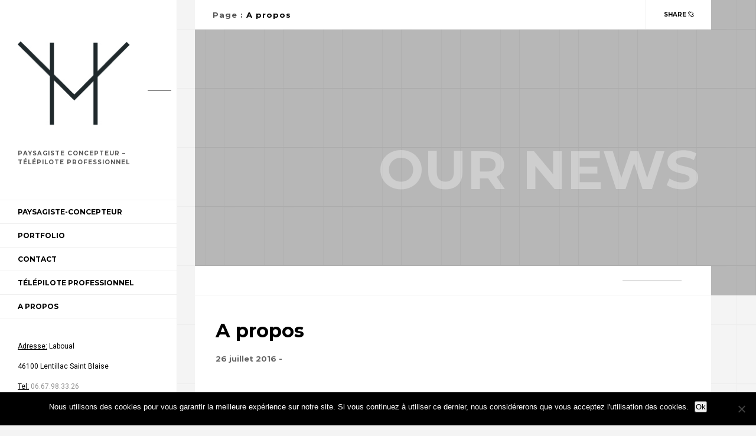

--- FILE ---
content_type: text/html; charset=UTF-8
request_url: http://vhanotin.fr/slider/project-architecture-title
body_size: 9852
content:
<!DOCTYPE html>
<html class="no-js" lang="fr-FR"> 
<head>
	<meta charset="UTF-8">
		<meta name="viewport" content="width=device-width, initial-scale=1.0, minimum-scale=1.0, maximum-scale=1.0, user-scalable=no">
	<meta name='robots' content='index, follow, max-image-preview:large, max-snippet:-1, max-video-preview:-1' />
	<style>img:is([sizes="auto" i], [sizes^="auto," i]) { contain-intrinsic-size: 3000px 1500px }</style>
	
	<!-- This site is optimized with the Yoast SEO plugin v26.8 - https://yoast.com/product/yoast-seo-wordpress/ -->
	<title>A propos &#8212; Vincent Hanotin</title>
	<link rel="canonical" href="http://vhanotin.fr/slider/project-architecture-title" />
	<meta property="og:locale" content="fr_FR" />
	<meta property="og:type" content="article" />
	<meta property="og:title" content="A propos &#8212; Vincent Hanotin" />
	<meta property="og:url" content="http://vhanotin.fr/slider/project-architecture-title" />
	<meta property="og:site_name" content="Vincent Hanotin" />
	<meta property="article:publisher" content="https://www.facebook.com/VincentHanotin/" />
	<meta property="article:modified_time" content="2017-09-19T08:50:15+00:00" />
	<meta property="og:image" content="http://vhanotin.fr/wp-content/uploads/20170722_BERCK-Baie-dauthie_0510-1024x768.png" />
	<meta property="og:image:width" content="1024" />
	<meta property="og:image:height" content="768" />
	<meta property="og:image:type" content="image/png" />
	<meta name="twitter:card" content="summary_large_image" />
	<script type="application/ld+json" class="yoast-schema-graph">{"@context":"https://schema.org","@graph":[{"@type":"WebPage","@id":"http://vhanotin.fr/slider/project-architecture-title","url":"http://vhanotin.fr/slider/project-architecture-title","name":"A propos &#8212; Vincent Hanotin","isPartOf":{"@id":"http://vhanotin.fr/#website"},"primaryImageOfPage":{"@id":"http://vhanotin.fr/slider/project-architecture-title#primaryimage"},"image":{"@id":"http://vhanotin.fr/slider/project-architecture-title#primaryimage"},"thumbnailUrl":"http://vhanotin.fr/wp-content/uploads/20170722_BERCK-Baie-dauthie_0510-e1506324105841.png","datePublished":"2016-07-26T16:06:44+00:00","dateModified":"2017-09-19T08:50:15+00:00","breadcrumb":{"@id":"http://vhanotin.fr/slider/project-architecture-title#breadcrumb"},"inLanguage":"fr-FR","potentialAction":[{"@type":"ReadAction","target":["http://vhanotin.fr/slider/project-architecture-title"]}]},{"@type":"ImageObject","inLanguage":"fr-FR","@id":"http://vhanotin.fr/slider/project-architecture-title#primaryimage","url":"http://vhanotin.fr/wp-content/uploads/20170722_BERCK-Baie-dauthie_0510-e1506324105841.png","contentUrl":"http://vhanotin.fr/wp-content/uploads/20170722_BERCK-Baie-dauthie_0510-e1506324105841.png","width":1600,"height":1199},{"@type":"BreadcrumbList","@id":"http://vhanotin.fr/slider/project-architecture-title#breadcrumb","itemListElement":[{"@type":"ListItem","position":1,"name":"Accueil","item":"http://vhanotin.fr/"},{"@type":"ListItem","position":2,"name":"A propos"}]},{"@type":"WebSite","@id":"http://vhanotin.fr/#website","url":"http://vhanotin.fr/","name":"Vincent Hanotin","description":"Paysagiste Concepteur - Télépilote professionnel","potentialAction":[{"@type":"SearchAction","target":{"@type":"EntryPoint","urlTemplate":"http://vhanotin.fr/?s={search_term_string}"},"query-input":{"@type":"PropertyValueSpecification","valueRequired":true,"valueName":"search_term_string"}}],"inLanguage":"fr-FR"}]}</script>
	<!-- / Yoast SEO plugin. -->


<link rel="alternate" type="application/rss+xml" title="Vincent Hanotin &raquo; Flux" href="http://vhanotin.fr/feed" />
<link rel="alternate" type="application/rss+xml" title="Vincent Hanotin &raquo; Flux des commentaires" href="http://vhanotin.fr/comments/feed" />
		<!-- This site uses the Google Analytics by MonsterInsights plugin v8.26.0 - Using Analytics tracking - https://www.monsterinsights.com/ -->
		<!-- Remarque : MonsterInsights n’est actuellement pas configuré sur ce site. Le propriétaire doit authentifier son compte Google Analytics dans les réglages de MonsterInsights.  -->
					<!-- No tracking code set -->
				<!-- / Google Analytics by MonsterInsights -->
		<script type="text/javascript">
/* <![CDATA[ */
window._wpemojiSettings = {"baseUrl":"https:\/\/s.w.org\/images\/core\/emoji\/15.0.3\/72x72\/","ext":".png","svgUrl":"https:\/\/s.w.org\/images\/core\/emoji\/15.0.3\/svg\/","svgExt":".svg","source":{"concatemoji":"http:\/\/vhanotin.fr\/wp-includes\/js\/wp-emoji-release.min.js?ver=6.7.4"}};
/*! This file is auto-generated */
!function(i,n){var o,s,e;function c(e){try{var t={supportTests:e,timestamp:(new Date).valueOf()};sessionStorage.setItem(o,JSON.stringify(t))}catch(e){}}function p(e,t,n){e.clearRect(0,0,e.canvas.width,e.canvas.height),e.fillText(t,0,0);var t=new Uint32Array(e.getImageData(0,0,e.canvas.width,e.canvas.height).data),r=(e.clearRect(0,0,e.canvas.width,e.canvas.height),e.fillText(n,0,0),new Uint32Array(e.getImageData(0,0,e.canvas.width,e.canvas.height).data));return t.every(function(e,t){return e===r[t]})}function u(e,t,n){switch(t){case"flag":return n(e,"\ud83c\udff3\ufe0f\u200d\u26a7\ufe0f","\ud83c\udff3\ufe0f\u200b\u26a7\ufe0f")?!1:!n(e,"\ud83c\uddfa\ud83c\uddf3","\ud83c\uddfa\u200b\ud83c\uddf3")&&!n(e,"\ud83c\udff4\udb40\udc67\udb40\udc62\udb40\udc65\udb40\udc6e\udb40\udc67\udb40\udc7f","\ud83c\udff4\u200b\udb40\udc67\u200b\udb40\udc62\u200b\udb40\udc65\u200b\udb40\udc6e\u200b\udb40\udc67\u200b\udb40\udc7f");case"emoji":return!n(e,"\ud83d\udc26\u200d\u2b1b","\ud83d\udc26\u200b\u2b1b")}return!1}function f(e,t,n){var r="undefined"!=typeof WorkerGlobalScope&&self instanceof WorkerGlobalScope?new OffscreenCanvas(300,150):i.createElement("canvas"),a=r.getContext("2d",{willReadFrequently:!0}),o=(a.textBaseline="top",a.font="600 32px Arial",{});return e.forEach(function(e){o[e]=t(a,e,n)}),o}function t(e){var t=i.createElement("script");t.src=e,t.defer=!0,i.head.appendChild(t)}"undefined"!=typeof Promise&&(o="wpEmojiSettingsSupports",s=["flag","emoji"],n.supports={everything:!0,everythingExceptFlag:!0},e=new Promise(function(e){i.addEventListener("DOMContentLoaded",e,{once:!0})}),new Promise(function(t){var n=function(){try{var e=JSON.parse(sessionStorage.getItem(o));if("object"==typeof e&&"number"==typeof e.timestamp&&(new Date).valueOf()<e.timestamp+604800&&"object"==typeof e.supportTests)return e.supportTests}catch(e){}return null}();if(!n){if("undefined"!=typeof Worker&&"undefined"!=typeof OffscreenCanvas&&"undefined"!=typeof URL&&URL.createObjectURL&&"undefined"!=typeof Blob)try{var e="postMessage("+f.toString()+"("+[JSON.stringify(s),u.toString(),p.toString()].join(",")+"));",r=new Blob([e],{type:"text/javascript"}),a=new Worker(URL.createObjectURL(r),{name:"wpTestEmojiSupports"});return void(a.onmessage=function(e){c(n=e.data),a.terminate(),t(n)})}catch(e){}c(n=f(s,u,p))}t(n)}).then(function(e){for(var t in e)n.supports[t]=e[t],n.supports.everything=n.supports.everything&&n.supports[t],"flag"!==t&&(n.supports.everythingExceptFlag=n.supports.everythingExceptFlag&&n.supports[t]);n.supports.everythingExceptFlag=n.supports.everythingExceptFlag&&!n.supports.flag,n.DOMReady=!1,n.readyCallback=function(){n.DOMReady=!0}}).then(function(){return e}).then(function(){var e;n.supports.everything||(n.readyCallback(),(e=n.source||{}).concatemoji?t(e.concatemoji):e.wpemoji&&e.twemoji&&(t(e.twemoji),t(e.wpemoji)))}))}((window,document),window._wpemojiSettings);
/* ]]> */
</script>
<style id='wp-emoji-styles-inline-css' type='text/css'>

	img.wp-smiley, img.emoji {
		display: inline !important;
		border: none !important;
		box-shadow: none !important;
		height: 1em !important;
		width: 1em !important;
		margin: 0 0.07em !important;
		vertical-align: -0.1em !important;
		background: none !important;
		padding: 0 !important;
	}
</style>
<link rel='stylesheet' id='wp-block-library-css' href='http://vhanotin.fr/wp-includes/css/dist/block-library/style.min.css?ver=6.7.4' type='text/css' media='all' />
<style id='classic-theme-styles-inline-css' type='text/css'>
/*! This file is auto-generated */
.wp-block-button__link{color:#fff;background-color:#32373c;border-radius:9999px;box-shadow:none;text-decoration:none;padding:calc(.667em + 2px) calc(1.333em + 2px);font-size:1.125em}.wp-block-file__button{background:#32373c;color:#fff;text-decoration:none}
</style>
<style id='global-styles-inline-css' type='text/css'>
:root{--wp--preset--aspect-ratio--square: 1;--wp--preset--aspect-ratio--4-3: 4/3;--wp--preset--aspect-ratio--3-4: 3/4;--wp--preset--aspect-ratio--3-2: 3/2;--wp--preset--aspect-ratio--2-3: 2/3;--wp--preset--aspect-ratio--16-9: 16/9;--wp--preset--aspect-ratio--9-16: 9/16;--wp--preset--color--black: #000000;--wp--preset--color--cyan-bluish-gray: #abb8c3;--wp--preset--color--white: #ffffff;--wp--preset--color--pale-pink: #f78da7;--wp--preset--color--vivid-red: #cf2e2e;--wp--preset--color--luminous-vivid-orange: #ff6900;--wp--preset--color--luminous-vivid-amber: #fcb900;--wp--preset--color--light-green-cyan: #7bdcb5;--wp--preset--color--vivid-green-cyan: #00d084;--wp--preset--color--pale-cyan-blue: #8ed1fc;--wp--preset--color--vivid-cyan-blue: #0693e3;--wp--preset--color--vivid-purple: #9b51e0;--wp--preset--gradient--vivid-cyan-blue-to-vivid-purple: linear-gradient(135deg,rgba(6,147,227,1) 0%,rgb(155,81,224) 100%);--wp--preset--gradient--light-green-cyan-to-vivid-green-cyan: linear-gradient(135deg,rgb(122,220,180) 0%,rgb(0,208,130) 100%);--wp--preset--gradient--luminous-vivid-amber-to-luminous-vivid-orange: linear-gradient(135deg,rgba(252,185,0,1) 0%,rgba(255,105,0,1) 100%);--wp--preset--gradient--luminous-vivid-orange-to-vivid-red: linear-gradient(135deg,rgba(255,105,0,1) 0%,rgb(207,46,46) 100%);--wp--preset--gradient--very-light-gray-to-cyan-bluish-gray: linear-gradient(135deg,rgb(238,238,238) 0%,rgb(169,184,195) 100%);--wp--preset--gradient--cool-to-warm-spectrum: linear-gradient(135deg,rgb(74,234,220) 0%,rgb(151,120,209) 20%,rgb(207,42,186) 40%,rgb(238,44,130) 60%,rgb(251,105,98) 80%,rgb(254,248,76) 100%);--wp--preset--gradient--blush-light-purple: linear-gradient(135deg,rgb(255,206,236) 0%,rgb(152,150,240) 100%);--wp--preset--gradient--blush-bordeaux: linear-gradient(135deg,rgb(254,205,165) 0%,rgb(254,45,45) 50%,rgb(107,0,62) 100%);--wp--preset--gradient--luminous-dusk: linear-gradient(135deg,rgb(255,203,112) 0%,rgb(199,81,192) 50%,rgb(65,88,208) 100%);--wp--preset--gradient--pale-ocean: linear-gradient(135deg,rgb(255,245,203) 0%,rgb(182,227,212) 50%,rgb(51,167,181) 100%);--wp--preset--gradient--electric-grass: linear-gradient(135deg,rgb(202,248,128) 0%,rgb(113,206,126) 100%);--wp--preset--gradient--midnight: linear-gradient(135deg,rgb(2,3,129) 0%,rgb(40,116,252) 100%);--wp--preset--font-size--small: 13px;--wp--preset--font-size--medium: 20px;--wp--preset--font-size--large: 36px;--wp--preset--font-size--x-large: 42px;--wp--preset--spacing--20: 0.44rem;--wp--preset--spacing--30: 0.67rem;--wp--preset--spacing--40: 1rem;--wp--preset--spacing--50: 1.5rem;--wp--preset--spacing--60: 2.25rem;--wp--preset--spacing--70: 3.38rem;--wp--preset--spacing--80: 5.06rem;--wp--preset--shadow--natural: 6px 6px 9px rgba(0, 0, 0, 0.2);--wp--preset--shadow--deep: 12px 12px 50px rgba(0, 0, 0, 0.4);--wp--preset--shadow--sharp: 6px 6px 0px rgba(0, 0, 0, 0.2);--wp--preset--shadow--outlined: 6px 6px 0px -3px rgba(255, 255, 255, 1), 6px 6px rgba(0, 0, 0, 1);--wp--preset--shadow--crisp: 6px 6px 0px rgba(0, 0, 0, 1);}:where(.is-layout-flex){gap: 0.5em;}:where(.is-layout-grid){gap: 0.5em;}body .is-layout-flex{display: flex;}.is-layout-flex{flex-wrap: wrap;align-items: center;}.is-layout-flex > :is(*, div){margin: 0;}body .is-layout-grid{display: grid;}.is-layout-grid > :is(*, div){margin: 0;}:where(.wp-block-columns.is-layout-flex){gap: 2em;}:where(.wp-block-columns.is-layout-grid){gap: 2em;}:where(.wp-block-post-template.is-layout-flex){gap: 1.25em;}:where(.wp-block-post-template.is-layout-grid){gap: 1.25em;}.has-black-color{color: var(--wp--preset--color--black) !important;}.has-cyan-bluish-gray-color{color: var(--wp--preset--color--cyan-bluish-gray) !important;}.has-white-color{color: var(--wp--preset--color--white) !important;}.has-pale-pink-color{color: var(--wp--preset--color--pale-pink) !important;}.has-vivid-red-color{color: var(--wp--preset--color--vivid-red) !important;}.has-luminous-vivid-orange-color{color: var(--wp--preset--color--luminous-vivid-orange) !important;}.has-luminous-vivid-amber-color{color: var(--wp--preset--color--luminous-vivid-amber) !important;}.has-light-green-cyan-color{color: var(--wp--preset--color--light-green-cyan) !important;}.has-vivid-green-cyan-color{color: var(--wp--preset--color--vivid-green-cyan) !important;}.has-pale-cyan-blue-color{color: var(--wp--preset--color--pale-cyan-blue) !important;}.has-vivid-cyan-blue-color{color: var(--wp--preset--color--vivid-cyan-blue) !important;}.has-vivid-purple-color{color: var(--wp--preset--color--vivid-purple) !important;}.has-black-background-color{background-color: var(--wp--preset--color--black) !important;}.has-cyan-bluish-gray-background-color{background-color: var(--wp--preset--color--cyan-bluish-gray) !important;}.has-white-background-color{background-color: var(--wp--preset--color--white) !important;}.has-pale-pink-background-color{background-color: var(--wp--preset--color--pale-pink) !important;}.has-vivid-red-background-color{background-color: var(--wp--preset--color--vivid-red) !important;}.has-luminous-vivid-orange-background-color{background-color: var(--wp--preset--color--luminous-vivid-orange) !important;}.has-luminous-vivid-amber-background-color{background-color: var(--wp--preset--color--luminous-vivid-amber) !important;}.has-light-green-cyan-background-color{background-color: var(--wp--preset--color--light-green-cyan) !important;}.has-vivid-green-cyan-background-color{background-color: var(--wp--preset--color--vivid-green-cyan) !important;}.has-pale-cyan-blue-background-color{background-color: var(--wp--preset--color--pale-cyan-blue) !important;}.has-vivid-cyan-blue-background-color{background-color: var(--wp--preset--color--vivid-cyan-blue) !important;}.has-vivid-purple-background-color{background-color: var(--wp--preset--color--vivid-purple) !important;}.has-black-border-color{border-color: var(--wp--preset--color--black) !important;}.has-cyan-bluish-gray-border-color{border-color: var(--wp--preset--color--cyan-bluish-gray) !important;}.has-white-border-color{border-color: var(--wp--preset--color--white) !important;}.has-pale-pink-border-color{border-color: var(--wp--preset--color--pale-pink) !important;}.has-vivid-red-border-color{border-color: var(--wp--preset--color--vivid-red) !important;}.has-luminous-vivid-orange-border-color{border-color: var(--wp--preset--color--luminous-vivid-orange) !important;}.has-luminous-vivid-amber-border-color{border-color: var(--wp--preset--color--luminous-vivid-amber) !important;}.has-light-green-cyan-border-color{border-color: var(--wp--preset--color--light-green-cyan) !important;}.has-vivid-green-cyan-border-color{border-color: var(--wp--preset--color--vivid-green-cyan) !important;}.has-pale-cyan-blue-border-color{border-color: var(--wp--preset--color--pale-cyan-blue) !important;}.has-vivid-cyan-blue-border-color{border-color: var(--wp--preset--color--vivid-cyan-blue) !important;}.has-vivid-purple-border-color{border-color: var(--wp--preset--color--vivid-purple) !important;}.has-vivid-cyan-blue-to-vivid-purple-gradient-background{background: var(--wp--preset--gradient--vivid-cyan-blue-to-vivid-purple) !important;}.has-light-green-cyan-to-vivid-green-cyan-gradient-background{background: var(--wp--preset--gradient--light-green-cyan-to-vivid-green-cyan) !important;}.has-luminous-vivid-amber-to-luminous-vivid-orange-gradient-background{background: var(--wp--preset--gradient--luminous-vivid-amber-to-luminous-vivid-orange) !important;}.has-luminous-vivid-orange-to-vivid-red-gradient-background{background: var(--wp--preset--gradient--luminous-vivid-orange-to-vivid-red) !important;}.has-very-light-gray-to-cyan-bluish-gray-gradient-background{background: var(--wp--preset--gradient--very-light-gray-to-cyan-bluish-gray) !important;}.has-cool-to-warm-spectrum-gradient-background{background: var(--wp--preset--gradient--cool-to-warm-spectrum) !important;}.has-blush-light-purple-gradient-background{background: var(--wp--preset--gradient--blush-light-purple) !important;}.has-blush-bordeaux-gradient-background{background: var(--wp--preset--gradient--blush-bordeaux) !important;}.has-luminous-dusk-gradient-background{background: var(--wp--preset--gradient--luminous-dusk) !important;}.has-pale-ocean-gradient-background{background: var(--wp--preset--gradient--pale-ocean) !important;}.has-electric-grass-gradient-background{background: var(--wp--preset--gradient--electric-grass) !important;}.has-midnight-gradient-background{background: var(--wp--preset--gradient--midnight) !important;}.has-small-font-size{font-size: var(--wp--preset--font-size--small) !important;}.has-medium-font-size{font-size: var(--wp--preset--font-size--medium) !important;}.has-large-font-size{font-size: var(--wp--preset--font-size--large) !important;}.has-x-large-font-size{font-size: var(--wp--preset--font-size--x-large) !important;}
:where(.wp-block-post-template.is-layout-flex){gap: 1.25em;}:where(.wp-block-post-template.is-layout-grid){gap: 1.25em;}
:where(.wp-block-columns.is-layout-flex){gap: 2em;}:where(.wp-block-columns.is-layout-grid){gap: 2em;}
:root :where(.wp-block-pullquote){font-size: 1.5em;line-height: 1.6;}
</style>
<link rel='stylesheet' id='contact-form-7-css' href='http://vhanotin.fr/wp-content/plugins/contact-form-7/includes/css/styles.css?ver=6.1.4' type='text/css' media='all' />
<link rel='stylesheet' id='cookie-notice-front-css' href='http://vhanotin.fr/wp-content/plugins/cookie-notice/css/front.min.css?ver=2.5.11' type='text/css' media='all' />
<link rel='stylesheet' id='default-icon-styles-css' href='http://vhanotin.fr/wp-content/plugins/svg-vector-icon-plugin/public/../admin/css/wordpress-svg-icon-plugin-style.min.css?ver=6.7.4' type='text/css' media='all' />
<link rel='stylesheet' id='main-css' href='http://vhanotin.fr/wp-content/themes/_firenze/style.css?ver=6.7.4' type='text/css' media='all' />
<link rel='stylesheet' id='reset-css' href='http://vhanotin.fr/wp-content/themes/_firenze/includes/css/reset.css?ver=6.7.4' type='text/css' media='all' />
<link rel='stylesheet' id='plugins-css' href='http://vhanotin.fr/wp-content/themes/_firenze/includes/css/plugins.css?ver=6.7.4' type='text/css' media='all' />
<link rel='stylesheet' id='style-css' href='http://vhanotin.fr/wp-content/themes/_firenze/includes/css/style.css?ver=6.7.4' type='text/css' media='all' />
<link rel='stylesheet' id='yourstyle-css' href='http://vhanotin.fr/wp-content/themes/_firenze/includes/css/yourstyle.css?ver=6.7.4' type='text/css' media='all' />
<link rel='stylesheet' id='js_composer_front-css-css' href='http://vhanotin.fr/wp-content/themes/_firenze/includes/css/js_composer.min.css?ver=6.7.4' type='text/css' media='all' />
<script type="text/javascript" id="cookie-notice-front-js-before">
/* <![CDATA[ */
var cnArgs = {"ajaxUrl":"http:\/\/vhanotin.fr\/wp-admin\/admin-ajax.php","nonce":"bc2c625975","hideEffect":"fade","position":"bottom","onScroll":false,"onScrollOffset":100,"onClick":false,"cookieName":"cookie_notice_accepted","cookieTime":2592000,"cookieTimeRejected":2592000,"globalCookie":false,"redirection":false,"cache":false,"revokeCookies":false,"revokeCookiesOpt":"automatic"};
/* ]]> */
</script>
<script type="text/javascript" src="http://vhanotin.fr/wp-content/plugins/cookie-notice/js/front.min.js?ver=2.5.11" id="cookie-notice-front-js"></script>
<script type="text/javascript" src="http://vhanotin.fr/wp-includes/js/jquery/jquery.min.js?ver=3.7.1" id="jquery-core-js"></script>
<script type="text/javascript" src="http://vhanotin.fr/wp-includes/js/jquery/jquery-migrate.min.js?ver=3.4.1" id="jquery-migrate-js"></script>
<script></script><link rel="https://api.w.org/" href="http://vhanotin.fr/wp-json/" /><link rel="EditURI" type="application/rsd+xml" title="RSD" href="http://vhanotin.fr/xmlrpc.php?rsd" />
<meta name="generator" content="WordPress 6.7.4" />
<link rel='shortlink' href='http://vhanotin.fr/?p=38' />
<link rel="alternate" title="oEmbed (JSON)" type="application/json+oembed" href="http://vhanotin.fr/wp-json/oembed/1.0/embed?url=http%3A%2F%2Fvhanotin.fr%2Fslider%2Fproject-architecture-title" />
<link rel="alternate" title="oEmbed (XML)" type="text/xml+oembed" href="http://vhanotin.fr/wp-json/oembed/1.0/embed?url=http%3A%2F%2Fvhanotin.fr%2Fslider%2Fproject-architecture-title&#038;format=xml" />
<meta name="generator" content="Redux 4.5.6" />	<link rel="preconnect" href="https://fonts.googleapis.com">
	<link rel="preconnect" href="https://fonts.gstatic.com">
	<style type="text/css">.recentcomments a{display:inline !important;padding:0 !important;margin:0 !important;}</style><meta name="generator" content="Powered by WPBakery Page Builder - drag and drop page builder for WordPress."/>
<link rel="icon" href="http://vhanotin.fr/wp-content/uploads/2017/05/cropped-Logo-VH-NB-32x32.jpg" sizes="32x32" />
<link rel="icon" href="http://vhanotin.fr/wp-content/uploads/2017/05/cropped-Logo-VH-NB-192x192.jpg" sizes="192x192" />
<link rel="apple-touch-icon" href="http://vhanotin.fr/wp-content/uploads/2017/05/cropped-Logo-VH-NB-180x180.jpg" />
<meta name="msapplication-TileImage" content="http://vhanotin.fr/wp-content/uploads/2017/05/cropped-Logo-VH-NB-270x270.jpg" />
 
 <style type="text/css" class="firenze-custom-dynamic-css">
 

  </style>
 
 
 	<style id="egf-frontend-styles" type="text/css">
		p {} h1 {} h2 {} h3 {} h4 {} h5 {} h6 {} 	</style>
	<noscript><style> .wpb_animate_when_almost_visible { opacity: 1; }</style></noscript></head>
<body class="slider-template-default single single-slider postid-38 cookies-not-set wpb-js-composer js-comp-ver-7.6 vc_responsive">
<!--================= main start ================-->
<div id="main">
<!--=============== header ===============-->
            <header class="main-header">
                <div class="scroll-holder">
                    <!-- logo-->
                    <div class="logo-holder">
					                    
					<a href="http://vhanotin.fr/" class="ajax"><img src="http://vhanotin.fr/wp-content/uploads/2017/05/Logo-VH-NB.jpg" alt=""></a>
					                        
                    <p>Paysagiste Concepteur &#8211; Télépilote professionnel</p>
                    </div>
                    <!-- logo end -->
                    <!-- navigation-->
                    <div class="nav-holder">
										<div id="hid-men">
					                        <nav>
                            <ul class="wr-main-nav">
							<li id="menu-item-1293" class="menu-item menu-item-type-post_type menu-item-object-page menu-item-1293"><a href="http://vhanotin.fr/paysagiste-concepteur">Paysagiste-Concepteur</a></li>
<li id="menu-item-1261" class="menu-item menu-item-type-post_type menu-item-object-page menu-item-1261"><a href="http://vhanotin.fr/portfolio">Portfolio</a></li>
<li id="menu-item-1262" class="menu-item menu-item-type-post_type menu-item-object-page menu-item-1262"><a href="http://vhanotin.fr/contact">Contact</a></li>
<li id="menu-item-1263" class="menu-item menu-item-type-post_type menu-item-object-page menu-item-1263"><a href="http://vhanotin.fr/telepilote-professionnel">Télépilote professionnel</a></li>
<li id="menu-item-1264" class="menu-item menu-item-type-post_type menu-item-object-page menu-item-1264"><a href="http://vhanotin.fr/reference-paysage">A propos</a></li>
							</ul>
                        </nav>
					                    </div>
					                    </div>
                    <!-- navigation  end -->
					                    <!-- header-widget-->
                    <div class="header-widget">
                      
                        <p style="text-align: left;"><span style="text-decoration: underline;">Adresse:</span> Laboual</p>
<p style="text-align: left;">46100 Lentillac Saint Blaise</p>
<p style="text-align: left;"><span style="text-decoration: underline;">Tel:</span> <em><span style="color: #939393;">06.67.98.33.26</span></em></p>
<p style="text-align: left;"><span style="text-decoration: underline;">Courriel:</span> contact@vhanotin.fr</p>						
                    </div>
                    <!-- header-widget end -->
					  
                    <!-- header-widget-->
                    <div class="header-widget">
					                            <h3>Réseaux sociaux</h3>
						                        <ul class="header-social">
                                                <li><a href="https://www.facebook.com/VincentHanotin/" target="_blank" ><i class="fa fa-facebook"></i></a></li>
																																										                        <li><a href="https://www.linkedin.com/in/vincent-hanotin-359890a0/" target="_blank" ><i class="fa fa-linkedin"></i></a></li>
																		
																								
						                        </ul>
                    </div>
                    <!-- header-widget end -->
                    <span class="close-menu"><i class="fa fa-times" aria-hidden="true"></i></span>
                </div>
                <!--footer-->
                <div class="header-footer">
				
				© Vincent Hanotin / <a href="http://vhanotin.fr/mentions-legales" target="_blank" rel="noopener">Mentions légales</a> / Tous droits réservés                    
                </div>
                <!-- footer end -->
            </header>
            <!-- header end -->
			<!-- nav-button-holder end -->
            <div class="nav-button-holder">
                <div class="nav-button">
                    <span></span>
                    <span></span>
                    <span></span>
                </div>
				<!-- mobile logo-->
                <a class="mob-logo ajax" href="http://vhanotin.fr/"><img src="http://vhanotin.fr/wp-content/uploads/2017/05/Logo-VH-NB.jpg" alt=""></a>
            </div>
			<!-- nav-button-holder end --> <!--=============== wrapper ===============-->
            <div id="wrapper">
                <!-- content-holder  -->
                <div class="content-holder scale-bg2">
                     <!-- top-bar-holder  -->
                    <div class="top-bar-holder">
					<div class="container">
                        <div class="top-bar">
                            <div class="top-bar-title">
                                <h2>
																<span>Page</span> :
																<a href="http://vhanotin.fr/slider/project-architecture-title" class="ajax">A propos</a></h2>
                            </div>
							                             <div class="show-share">
                                								<span>Share</span>
								                                <i class="fa fa-chain-broken"></i>            
                            </div>
                            <div class="share-container"  data-share="['facebook','pinterest','googleplus','twitter','linkedin']"><a class="closeshare"><i class="fa fa-times"></i></a></div>
						                        </div>
                        </div>
                    </div>
                    <!-- top-bar-holder  end-->				
                    <!-- wrapper-inner  -->
                    <div class="wrapper-inner">
                        <!-- content  -->
                        <div class="content mr-bottom">
                            <!-- page title  -->
                            <div class="page-title">
                                <div class="overlay"></div>
                                <div class="slider-mask"></div>
                                <div class="bg"  data-bg=""></div>
                                <h2 data-top-bottom="transform: translateY(-150px);" data-bottom-top="transform: translateY(150px);">
																Our news																</h2>
                                <div class="page-title-inner">
                                    <div class="container">
                                        <div class="page-title-decor">
                                        </div>
                                    </div>
                                </div>
                            </div>
                            <!-- page title end -->
                            <!-- container  -->
                            <div class="container">
                                <!-- section  -->
                                <section  class="no-padding">
                                    <!-- article -->
                                    <article class="sinnle-post">
                                        <div class="container small-container">
                                            <h2>A propos</h2>
                                            <ul class="blog-title">
                                                <li><a href="#" class="tag">26 juillet 2016</a></li>
                                                <li> - </li>
                                                <li><a href="#" class="tag"> </a></li>
                                            </ul>
                                        </div>
                                        <!--  blog-media  -->
                                        									
									                                             <!--  blog-media  end-->
                                        <!--  blog-text  -->
                                                                                <div class="blog-text wr-blog-text unit-tset-fire">
										                                                                                                                                 										                                            										                                        </div>
                                        <!--  blog-text end -->
                                        <!--  comments  -->
                                        
<!-- You can start editing here. -->


			<!-- If comments are closed. -->
		<p class="nocomments">Comments are closed.</p>

	
                                    </article>
                                    <div class="content-nav">
                                        <ul>
                                            									                                         <li><a href="http://vhanotin.fr/slider/contact" class="ajax ln"><i class="fa fa fa-angle-left"></i><span class="tooltip">Prev -  Contact</span></a></li>
									                                        <li>
                                            <div class="list">
																						<a href="http://vhanotin.fr/" class="ajax">
                                                <span>
                                                <i class="b1 c1"></i><i class="b1 c2"></i><i class="b1 c3"></i>
                                                <i class="b2 c1"></i><i class="b2 c2"></i><i class="b2 c3"></i>
                                                <i class="b3 c1"></i><i class="b3 c2"></i><i class="b3 c3"></i>
                                                </span></a>
											                                            </div>
                                        </li>
																					
                                        <li><a href="http://vhanotin.fr/slider/portfolio-2" class="ajax rn"><i class="fa fa fa-angle-right"></i><span class="tooltip">Next -  Portfolio</span></a></li>
										                                        </ul>
                                    </div>
                                </section>
                                <!--  section end -->
                            </div>
                            <!--  container end -->
                        </div>
                        <!--  content end -->
                    </div>
                    <!--  wrapper-inner end -->
                </div>
                <!-- content-holder end -->
            </div>
            <!-- wrapper end -->
<!--to top    -->
            <div class="to-top">
                <i class="fa fa-long-arrow-up"></i>
            </div>
            <!-- to top  end -->
</div>
        <!-- Main end -->
        <!--  loader end -->
        <div class="loader">
            <div class="speeding-wheel"></div>
        </div>
        <!-- loader end -->
<script type="text/javascript" src="http://vhanotin.fr/wp-includes/js/dist/hooks.min.js?ver=4d63a3d491d11ffd8ac6" id="wp-hooks-js"></script>
<script type="text/javascript" src="http://vhanotin.fr/wp-includes/js/dist/i18n.min.js?ver=5e580eb46a90c2b997e6" id="wp-i18n-js"></script>
<script type="text/javascript" id="wp-i18n-js-after">
/* <![CDATA[ */
wp.i18n.setLocaleData( { 'text direction\u0004ltr': [ 'ltr' ] } );
/* ]]> */
</script>
<script type="text/javascript" src="http://vhanotin.fr/wp-content/plugins/contact-form-7/includes/swv/js/index.js?ver=6.1.4" id="swv-js"></script>
<script type="text/javascript" id="contact-form-7-js-translations">
/* <![CDATA[ */
( function( domain, translations ) {
	var localeData = translations.locale_data[ domain ] || translations.locale_data.messages;
	localeData[""].domain = domain;
	wp.i18n.setLocaleData( localeData, domain );
} )( "contact-form-7", {"translation-revision-date":"2025-02-06 12:02:14+0000","generator":"GlotPress\/4.0.1","domain":"messages","locale_data":{"messages":{"":{"domain":"messages","plural-forms":"nplurals=2; plural=n > 1;","lang":"fr"},"This contact form is placed in the wrong place.":["Ce formulaire de contact est plac\u00e9 dans un mauvais endroit."],"Error:":["Erreur\u00a0:"]}},"comment":{"reference":"includes\/js\/index.js"}} );
/* ]]> */
</script>
<script type="text/javascript" id="contact-form-7-js-before">
/* <![CDATA[ */
var wpcf7 = {
    "api": {
        "root": "http:\/\/vhanotin.fr\/wp-json\/",
        "namespace": "contact-form-7\/v1"
    }
};
/* ]]> */
</script>
<script type="text/javascript" src="http://vhanotin.fr/wp-content/plugins/contact-form-7/includes/js/index.js?ver=6.1.4" id="contact-form-7-js"></script>
<script type="text/javascript" src="http://vhanotin.fr/wp-content/themes/_firenze/includes/js/plugins.js?ver=1.0" id="dg-plugin-js"></script>
<script type="text/javascript" src="http://vhanotin.fr/wp-content/themes/_firenze/includes/js/core.js?ver=1.0" id="dg-core-js"></script>
<script type="text/javascript" src="http://vhanotin.fr/wp-content/themes/_firenze/includes/js/scripts.js?ver=1.0" id="dg-scripts-js"></script>
<script type="text/javascript" src="http://vhanotin.fr/wp-content/themes/_firenze/includes/js/disableajx.js?ver=1.0" id="dg-ajax-js"></script>
<script type="text/javascript" src="http://vhanotin.fr/wp-content/themes/_firenze/includes/js/click-menu.js?ver=1.0" id="click-menu-js"></script>
<script type="text/javascript" id="no-right-click-images-admin-js-extra">
/* <![CDATA[ */
var nrci_opts = {"gesture":"1","drag":"1","touch":"1","admin":"1"};
/* ]]> */
</script>
<script type="text/javascript" src="http://vhanotin.fr/wp-content/plugins/no-right-click-images-plugin/js/no-right-click-images-frontend.js?ver=4.1" id="no-right-click-images-admin-js"></script>
<script></script>
		<!-- Cookie Notice plugin v2.5.11 by Hu-manity.co https://hu-manity.co/ -->
		<div id="cookie-notice" role="dialog" class="cookie-notice-hidden cookie-revoke-hidden cn-position-bottom" aria-label="Cookie Notice" style="background-color: rgba(0,0,0,1);"><div class="cookie-notice-container" style="color: #fff"><span id="cn-notice-text" class="cn-text-container">Nous utilisons des cookies pour vous garantir la meilleure expérience sur notre site. Si vous continuez à utiliser ce dernier, nous considérerons que vous acceptez l'utilisation des cookies.</span><span id="cn-notice-buttons" class="cn-buttons-container"><button id="cn-accept-cookie" data-cookie-set="accept" class="cn-set-cookie cn-button cn-button-custom button" aria-label="Ok">Ok</button></span><button type="button" id="cn-close-notice" data-cookie-set="accept" class="cn-close-icon" aria-label="Non"></button></div>
			
		</div>
		<!-- / Cookie Notice plugin --></body>
</html> 

--- FILE ---
content_type: text/css
request_url: http://vhanotin.fr/wp-content/themes/_firenze/includes/css/yourstyle.css?ver=6.7.4
body_size: 2567
content:
/*******************************************************************************
 Add your styles here
 *******************************************************************************/
.hero-grid .owl-stage-outer{height:100%!important;}
 .hero-grid .item{height:100%!important;}
 .hero-grid .owl-item{height:100%!important;}
 .hero-grid .owl-stage{height:100%!important;}
 
 
  .fullheight-carousel .owl-stage-outer{height:100%!important;}
 .fullheight-carousel .item{height:100%!important;}
 .fullheight-carousel .owl-item{height:100%!important;}
 .fullheight-carousel .owl-stage{height:100%!important;}
 .wr-port-grid{margin-bottom:20px;}
 .wr-container > .rows > .vc_col-sm-12 > .vc_column-inner {padding:0px;}
 .inner-wrap > .vc_col-sm-12 > .vc_column-inner {padding:0px;}
 .custom-slider-holder{margin-bottom:50px;}
 .inner-wrap .wpb_content_element{margin-bottom:0px;}
 .blog-media .custom-slider-holder{margin-bottom:0px;}
 .wr-blog-text{ margin: 0px auto 50px!important; padding-top:0px!important;}
 .widget .blog-title{padding-left:0px;}
 .widget {padding-right:20px;}
 .pull-left .widget {padding-right:0px; padding-left:35px;}
 .widget ul{text-align:left;}
 
 .taglist a, .widget_tag_cloud a{
	float:left;
	margin-right:4px;
	margin-bottom:4px;
}
.taglist a, .widget_tag_cloud a {
	padding:10px 20px;
	float:left;
	font-size:10px!important;
	letter-spacing:2px;
	text-transform:uppercase;
	background:#000;
	color:#fff!important;
}
.taglist{color:transparent;}
.cm_sub_title{text-align:left; padding:20px 0px;}
#comment-form{text-align:left;}

.widget_search label{display:none;}
.widget_search #searchsubmit{display:none;}
.widget_search input[type="text"]{width:100%; height:35px;margin-top: 20px; padding-left:10px;}

.widget ul li{line-height: 25px;}

.header-footer p {
    
    text-align: left;
    font-size: 10px;
    text-transform: uppercase;
    font-weight: 700;
    font-family: 'Montserrat', sans-serif;
	padding-bottom:0px;
	line-height: inherit;
    }
	
/*******unit test********/

 table thead:first-child tr:first-child th,  table tbody:first-child tr:first-child th,  table tbody:first-child tr:first-child td {
  border-top: 0;
}

  table th,    table td {
  padding: 8px;
  vertical-align: top;
  border:0px;
  text-align: left;
  line-height: 18px;
}

 table {
  margin: 20px 0;
  width: 100%;
  
  border-collapse: separate;
  border-left: 0;
  -webkit-border-radius: 4px;
  -moz-border-radius: 4px;
  border-radius: 4px;
}

  table th,  table td {
  padding: 8px;
  
  vertical-align: top;
  text-align: left;
  line-height: 18px;
}

.wr-default-page ul, .blog-text ul, #div-comment-5 ul{
display: block;
list-style-type: disc;
-webkit-margin-before: 1em;
-webkit-margin-after: 1em;
-webkit-margin-start: 0px;
-webkit-margin-end: 0px;
-webkit-padding-start: 40px;
}
.wr-default-page ol, .blog-text ol, #div-comment-5 ol{
display: block;
list-style-type: decimal;
-webkit-margin-before: 1em;
-webkit-margin-after: 1em;
-webkit-margin-start: 0px;
-webkit-margin-end: 0px;
-webkit-padding-start: 40px;
}
img{max-width:100%;}
#attachment_907 {width:100%!important;}
.blog-text, .wr-default-page{text-align:left;}
.sub-menu{height:auto!important;}
.widget select{width:100%;border: 1px solid #ddd;height: 50px;}
.sticky h2 a{text-decoration:underline;}
.widget .size-large{height:180px;}
.widget label{display:none;}
.widget li .sub-menu{padding-left:10px;}
.commentlist li{list-style:none!important; width:100%;}
.firnze-home-page .wpb_row {height:100%;}
.firnze-home-page .wpb_column {height:100%;}
.firnze-home-page .wpb_wrapper {height:100%;}
.firnze-home-page .wpb_content_element {height:100%;}
.firnze-home-page .vc_column-inner {height:100%;}
.firnze-home-page .row  {height:100%;}
.firnze-home-page .full_section_inner {height:100%;}
.cat-divider{width: auto!important; position:relative;margin-right: 18px; margin-top: 0px!important;}
.cat-divider:after{content:'/'; position:absolute; left: -11px; top: 0px;}
.cat-divider:nth-child(1):after{content:'';}
body.logged-in.admin-bar .main-header, body.logged-in.admin-bar .top-bar-holder, body.logged-in.admin-bar #wrapper, body.logged-in.admin-bar .nav-button-holder {top:30px;}
.nocomments{padding-left:37px;}

.page-links{    float: left;
    background: #fff;
    width: 100%;
    border: 1px solid rgba(0,0,0,.07);}
.page-links a{float: left;
    padding: 12px 18px;
    position: relative;
    font-size: 13px;
    color: #666;
    letter-spacing: 1px;
    border-right: 1px solid rgba(0,0,0,.07);
    -webkit-transition: all 300ms linear;
    -moz-transition: all 300ms linear;
    -o-transition: all 300ms linear;
    -ms-transition: all 300ms linear;
    transition: all 300ms linear;}
.page-links a:hover {
    color: #fff;
    background: #000;
}
.page-links > span{float: left;
    padding: 12px 18px;
    position: relative;
    font-size: 13px;
    color: #fff;
    background: #000;
    letter-spacing: 1px;
    border-right: 1px solid rgba(0,0,0,.07);
    -webkit-transition: all 300ms linear;
    -moz-transition: all 300ms linear;
    -o-transition: all 300ms linear;
    -ms-transition: all 300ms linear;
    transition: all 300ms linear;}
.unit-tset-fire h3{font-size: 2em;}
.unit-tset-fire h4{font-size: 1.5em;}
.unit-tset-fire h5{font-size: 1.2em;}
.unit-tset-fire h6{font-size: 1em;}
.alignleft
 {
    float: left;
    margin-right: 20px;
    margin-bottom: 20px;
}
.alignright{
    display: block;
    float: right;
    margin-left: 20px;
    margin-bottom: 20px;
}
.aligncenter
{
    margin-left: auto;
    margin-right: auto;
    display: block;
    clear: both;
    margin-bottom: 20px;
}

.wr-space{height:100px;}


/*------ navigation  ------------------------------------------------*/
.nav-holder {
	float:left;
	position:relative;
	margin-top:46px;
	width:100%;
}
.nav-holder nav {
	position:relative;
	float:left;
	width:100%;
}
.nav-holder  #hid-men li{
	float:left;
	width:100%;
	padding:12px 30px;
	position:relative;
	text-align:left;
	border-bottom:1px solid #f0f0f0;
}
.nav-holder #hid-men li:first-child {
	 border-top:1px solid #f0f0f0;
}
.nav-holder #hid-men li a {
	color:#000;
	font-size:12px;
	text-transform:uppercase;
	position:relative;
	text-align:left;
	font-weight:700;
	font-family: 'Montserrat', sans-serif;
}
.nav-holder #hid-men li a.active {
	color:#ccc;
}
.nav-holder #hid-men li a.active:hover {
	color:#000;
}
.nav-holder #hid-men li a  , .nav-holder #hid-men li.subnav a i.subnavicon , .slider-zoom i  , .nav-dec:before  {
	-webkit-transition: all 200ms linear;
    -moz-transition: all 200ms linear;
    -o-transition: all 200ms linear;
    -ms-transition: all 200ms linear;
    transition: all 200ms linear;
}
.nav-holder #hid-men li:hover:before {
 	opacity:1;
}
.nav-holder #hid-men li.subnav  i.subnavicon {
	position:absolute;
	bottom:6px;
	right:10px;
	z-index:5;
	color:#ccc;
	font-size:12px;
}
.nav-holder #hid-men li.subnav:hover i.subnavicon  , .slider-zoom:hover i{
	-webkit-transform: rotate(90deg);
	-moz-transform: rotate(90deg);
	-o-transform: rotate(90deg);
	-ms-transform: rotate(90deg);
	transform: rotate(90deg);
}
.nav-holder #hid-men li.subnav ul li  i.subnavicon {
	display:none;
}
.nav-holder #hid-menv li ul {
	display:none;
	float:left;
	width:100%;
	padding:20px 0 0 20px;
	border-left:1px solid #eee;
}
.nav-holder nav li ul li {
	border:none;
	padding:8px 0;
}
.nav-holder #hid-men li ul li a {
	text-transform:none;
	font-size:11px;
	color:#000;
	letter-spacing:1px;
}
.nav-holder #hid-men li ul li a:hover {
	text-decoration:line-through;
}

.nav-button {
	float:left;
	width:24px;
	height:24px;
	position:relative;
	margin-top:22px;
	cursor:pointer;
}
.nav-button span {
	float:left;
	width:100%;
	height:2px;
	background:#000;
	margin-bottom:2px;
	position:relative;
}
.nav-dec {
	position:absolute;
	top:50%;
	left:8px;
	height:1px;
	width:7px;
	background:#000;
	opacity:0.3;
}
.nav-dec:before {
	content:'';
	position:absolute;
	top:-3.5px;
	left:50%;
	margin-left:-0.5px;
	width:1px;
	height:7px;
	background:#000;
}
.nav-holder nav li:hover .nav-dec:before  {
	height:0;
}

.nav-holder #hid-men {
    width: 100%;
    float: left;
    position: relative;
    top: 50%;
    overflow: hidden;
}

.sliding-menu {
    float: left;
    width: 100%;
    overflow: hidden;
}

.sliding-menu ul {
    margin: 0;
    float: left;
    overflow: hidden;
}

.sliding-menu a.back:before {
    font-family: FontAwesome;
    font-style: normal;
    font-weight: normal;
    text-decoration: inherit;
    content: "\f177";
}

.sliding-menu a.back {float:left; padding-left:30px;}
.new-blog-title{padding-bottom:0px!important;}